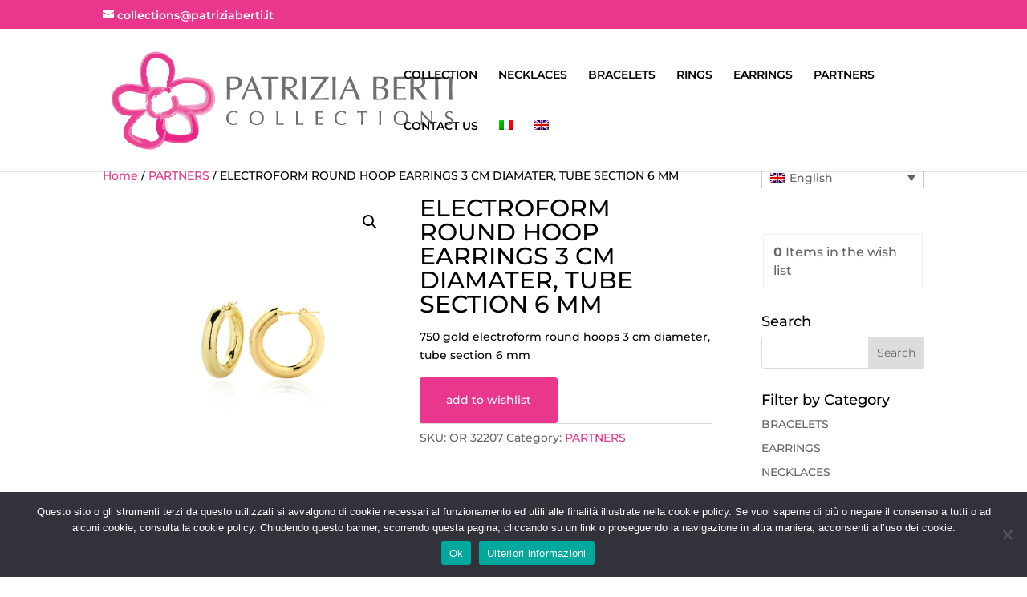

--- FILE ---
content_type: text/css
request_url: https://www.patriziaberti.it/wp-content/themes/Divi-child-theme/style.css?ver=4.27.4
body_size: 209
content:
/*
Theme Name: Divi Child theme of Divi
Theme URI: 
Description: Child theme of Divi theme for the Divi theme
Author: <a href="http://www.elegantthemes.com">Elegant Themes</a>
Author URI: 
Template: Divi
Version: 4.7.7
*/

/* Generated by Orbisius Child Theme Creator (https://orbisius.com/products/wordpress-plugins/orbisius-child-theme-creator/) on Wed, 30 Dec 2020 11:17:38 +0000 */ 
/* The plugin now uses the recommended approach for loading the css files.*/

